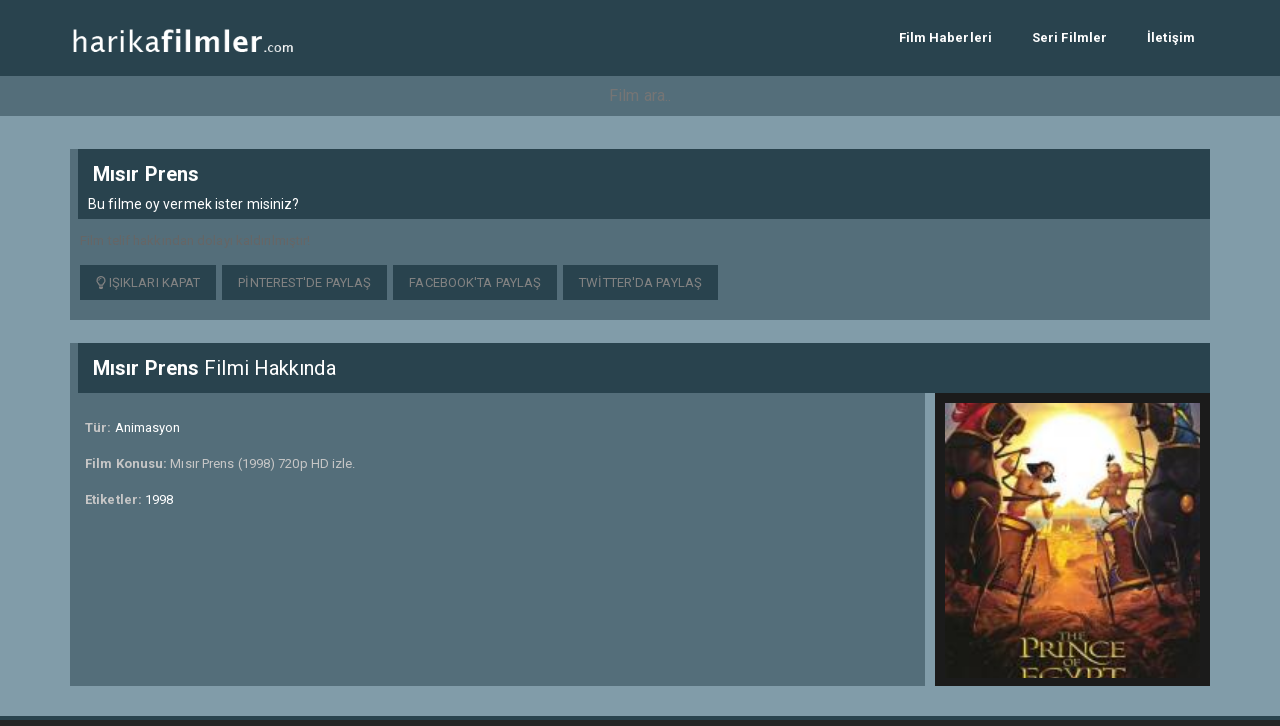

--- FILE ---
content_type: text/html; charset=UTF-8
request_url: https://harikafilmler.com/animasyon-filmleri-izle/misir-prens-720p-hd-izle/
body_size: 7682
content:
<!DOCTYPE html>
<html lang="tr">
<head>
<meta charset="utf-8">
<meta name="viewport" content="width=device-width, initial-scale=1.0">
<title>Mısır Prens (1998) 720p HD izle</title>
<link rel="alternate" type="application/rss+xml" title="Harikafilmler.com &raquo; Beslemesi" href="https://harikafilmler.com/feed/" />
<link rel="alternate" type="application/rss+xml" title="Harikafilmler.com &raquo; Yorum Beslemesi" href="https://harikafilmler.com/comments/feed/" />
<link rel="pingback" href="https://harikafilmler.com/xmlrpc.php" />
<link rel="icon" href="https://harikafilmler.com/wp-content/uploads/2019/04/favicon.png">
<link rel="stylesheet" href="https://harikafilmler.com/wp-content/themes/phimovie/assets/bootstrap/css/bootstrap.min.css">
<script defer src="https://harikafilmler.com/wp-content/themes/phimovie/assets/js/fontawesome-all.js"></script>
<link rel="stylesheet" href="https://harikafilmler.com/wp-content/themes/phimovie/assets/css/user.css">
<script type='text/javascript'>
/* <![CDATA[ */
var ajax_var = {"url":"https://harikafilmler.com/wp-admin/admin-ajax.php","nonce":"051655099b"};
/* ]]> */
</script>
<meta name='robots' content='index, follow, max-image-preview:large, max-snippet:-1, max-video-preview:-1' />

	<!-- This site is optimized with the Yoast SEO plugin v22.2 - https://yoast.com/wordpress/plugins/seo/ -->
	<meta name="description" content="Mısır Prens - The Prince of Egypt(1998) 720p HD izle, Animasyon kategorisinde yapılan filmi sitemiz 720pHDFilmizlet1.com&#039;dan 720p Full HD izle." />
	<link rel="canonical" href="https://harikafilmler.com/animasyon-filmleri-izle/misir-prens-720p-hd-izle/" />
	<meta property="og:locale" content="tr_TR" />
	<meta property="og:type" content="article" />
	<meta property="og:title" content="Mısır Prens (1998) 720p HD izle" />
	<meta property="og:description" content="Mısır Prens - The Prince of Egypt(1998) 720p HD izle, Animasyon kategorisinde yapılan filmi sitemiz 720pHDFilmizlet1.com&#039;dan 720p Full HD izle." />
	<meta property="og:url" content="https://harikafilmler.com/animasyon-filmleri-izle/misir-prens-720p-hd-izle/" />
	<meta property="og:site_name" content="Harikafilmler.com" />
	<meta property="article:published_time" content="2020-04-22T20:10:34+00:00" />
	<meta property="og:image" content="https://harikafilmler.com/wp-content/uploads/2020/04/1999057-210209448.jpg" />
	<meta property="og:image:width" content="168" />
	<meta property="og:image:height" content="250" />
	<meta property="og:image:type" content="image/jpeg" />
	<meta name="twitter:card" content="summary_large_image" />
	<script type="application/ld+json" class="yoast-schema-graph">{"@context":"https://schema.org","@graph":[{"@type":"WebPage","@id":"https://harikafilmler.com/animasyon-filmleri-izle/misir-prens-720p-hd-izle/","url":"https://harikafilmler.com/animasyon-filmleri-izle/misir-prens-720p-hd-izle/","name":"Mısır Prens (1998) 720p HD izle","isPartOf":{"@id":"https://harikafilmler.com/#website"},"primaryImageOfPage":{"@id":"https://harikafilmler.com/animasyon-filmleri-izle/misir-prens-720p-hd-izle/#primaryimage"},"image":{"@id":"https://harikafilmler.com/animasyon-filmleri-izle/misir-prens-720p-hd-izle/#primaryimage"},"thumbnailUrl":"https://harikafilmler.com/wp-content/uploads/2020/04/1999057-210209448.jpg","datePublished":"2020-04-22T20:10:34+00:00","dateModified":"2020-04-22T20:10:34+00:00","author":{"@id":""},"description":"Mısır Prens - The Prince of Egypt(1998) 720p HD izle, Animasyon kategorisinde yapılan filmi sitemiz 720pHDFilmizlet1.com'dan 720p Full HD izle.","breadcrumb":{"@id":"https://harikafilmler.com/animasyon-filmleri-izle/misir-prens-720p-hd-izle/#breadcrumb"},"inLanguage":"tr","potentialAction":[{"@type":"ReadAction","target":["https://harikafilmler.com/animasyon-filmleri-izle/misir-prens-720p-hd-izle/"]}]},{"@type":"ImageObject","inLanguage":"tr","@id":"https://harikafilmler.com/animasyon-filmleri-izle/misir-prens-720p-hd-izle/#primaryimage","url":"https://harikafilmler.com/wp-content/uploads/2020/04/1999057-210209448.jpg","contentUrl":"https://harikafilmler.com/wp-content/uploads/2020/04/1999057-210209448.jpg","width":168,"height":250},{"@type":"BreadcrumbList","@id":"https://harikafilmler.com/animasyon-filmleri-izle/misir-prens-720p-hd-izle/#breadcrumb","itemListElement":[{"@type":"ListItem","position":1,"name":"Ana sayfa","item":"https://harikafilmler.com/"},{"@type":"ListItem","position":2,"name":"Mısır Prens"}]},{"@type":"WebSite","@id":"https://harikafilmler.com/#website","url":"https://harikafilmler.com/","name":"Harikafilmler.com","description":"","potentialAction":[{"@type":"SearchAction","target":{"@type":"EntryPoint","urlTemplate":"https://harikafilmler.com/?s={search_term_string}"},"query-input":"required name=search_term_string"}],"inLanguage":"tr"}]}</script>
	<!-- / Yoast SEO plugin. -->


<link rel="alternate" type="application/rss+xml" title="Harikafilmler.com &raquo; Mısır Prens yorum akışı" href="https://harikafilmler.com/animasyon-filmleri-izle/misir-prens-720p-hd-izle/feed/" />
<script type="text/javascript">
/* <![CDATA[ */
window._wpemojiSettings = {"baseUrl":"https:\/\/s.w.org\/images\/core\/emoji\/14.0.0\/72x72\/","ext":".png","svgUrl":"https:\/\/s.w.org\/images\/core\/emoji\/14.0.0\/svg\/","svgExt":".svg","source":{"concatemoji":"https:\/\/harikafilmler.com\/wp-includes\/js\/wp-emoji-release.min.js?ver=6.4.7"}};
/*! This file is auto-generated */
!function(i,n){var o,s,e;function c(e){try{var t={supportTests:e,timestamp:(new Date).valueOf()};sessionStorage.setItem(o,JSON.stringify(t))}catch(e){}}function p(e,t,n){e.clearRect(0,0,e.canvas.width,e.canvas.height),e.fillText(t,0,0);var t=new Uint32Array(e.getImageData(0,0,e.canvas.width,e.canvas.height).data),r=(e.clearRect(0,0,e.canvas.width,e.canvas.height),e.fillText(n,0,0),new Uint32Array(e.getImageData(0,0,e.canvas.width,e.canvas.height).data));return t.every(function(e,t){return e===r[t]})}function u(e,t,n){switch(t){case"flag":return n(e,"\ud83c\udff3\ufe0f\u200d\u26a7\ufe0f","\ud83c\udff3\ufe0f\u200b\u26a7\ufe0f")?!1:!n(e,"\ud83c\uddfa\ud83c\uddf3","\ud83c\uddfa\u200b\ud83c\uddf3")&&!n(e,"\ud83c\udff4\udb40\udc67\udb40\udc62\udb40\udc65\udb40\udc6e\udb40\udc67\udb40\udc7f","\ud83c\udff4\u200b\udb40\udc67\u200b\udb40\udc62\u200b\udb40\udc65\u200b\udb40\udc6e\u200b\udb40\udc67\u200b\udb40\udc7f");case"emoji":return!n(e,"\ud83e\udef1\ud83c\udffb\u200d\ud83e\udef2\ud83c\udfff","\ud83e\udef1\ud83c\udffb\u200b\ud83e\udef2\ud83c\udfff")}return!1}function f(e,t,n){var r="undefined"!=typeof WorkerGlobalScope&&self instanceof WorkerGlobalScope?new OffscreenCanvas(300,150):i.createElement("canvas"),a=r.getContext("2d",{willReadFrequently:!0}),o=(a.textBaseline="top",a.font="600 32px Arial",{});return e.forEach(function(e){o[e]=t(a,e,n)}),o}function t(e){var t=i.createElement("script");t.src=e,t.defer=!0,i.head.appendChild(t)}"undefined"!=typeof Promise&&(o="wpEmojiSettingsSupports",s=["flag","emoji"],n.supports={everything:!0,everythingExceptFlag:!0},e=new Promise(function(e){i.addEventListener("DOMContentLoaded",e,{once:!0})}),new Promise(function(t){var n=function(){try{var e=JSON.parse(sessionStorage.getItem(o));if("object"==typeof e&&"number"==typeof e.timestamp&&(new Date).valueOf()<e.timestamp+604800&&"object"==typeof e.supportTests)return e.supportTests}catch(e){}return null}();if(!n){if("undefined"!=typeof Worker&&"undefined"!=typeof OffscreenCanvas&&"undefined"!=typeof URL&&URL.createObjectURL&&"undefined"!=typeof Blob)try{var e="postMessage("+f.toString()+"("+[JSON.stringify(s),u.toString(),p.toString()].join(",")+"));",r=new Blob([e],{type:"text/javascript"}),a=new Worker(URL.createObjectURL(r),{name:"wpTestEmojiSupports"});return void(a.onmessage=function(e){c(n=e.data),a.terminate(),t(n)})}catch(e){}c(n=f(s,u,p))}t(n)}).then(function(e){for(var t in e)n.supports[t]=e[t],n.supports.everything=n.supports.everything&&n.supports[t],"flag"!==t&&(n.supports.everythingExceptFlag=n.supports.everythingExceptFlag&&n.supports[t]);n.supports.everythingExceptFlag=n.supports.everythingExceptFlag&&!n.supports.flag,n.DOMReady=!1,n.readyCallback=function(){n.DOMReady=!0}}).then(function(){return e}).then(function(){var e;n.supports.everything||(n.readyCallback(),(e=n.source||{}).concatemoji?t(e.concatemoji):e.wpemoji&&e.twemoji&&(t(e.twemoji),t(e.wpemoji)))}))}((window,document),window._wpemojiSettings);
/* ]]> */
</script>
<style id='wp-emoji-styles-inline-css' type='text/css'>

	img.wp-smiley, img.emoji {
		display: inline !important;
		border: none !important;
		box-shadow: none !important;
		height: 1em !important;
		width: 1em !important;
		margin: 0 0.07em !important;
		vertical-align: -0.1em !important;
		background: none !important;
		padding: 0 !important;
	}
</style>
<link rel='stylesheet' id='wp-block-library-css' href='https://harikafilmler.com/wp-includes/css/dist/block-library/style.min.css?ver=6.4.7' type='text/css' media='all' />
<style id='classic-theme-styles-inline-css' type='text/css'>
/*! This file is auto-generated */
.wp-block-button__link{color:#fff;background-color:#32373c;border-radius:9999px;box-shadow:none;text-decoration:none;padding:calc(.667em + 2px) calc(1.333em + 2px);font-size:1.125em}.wp-block-file__button{background:#32373c;color:#fff;text-decoration:none}
</style>
<style id='global-styles-inline-css' type='text/css'>
body{--wp--preset--color--black: #000000;--wp--preset--color--cyan-bluish-gray: #abb8c3;--wp--preset--color--white: #ffffff;--wp--preset--color--pale-pink: #f78da7;--wp--preset--color--vivid-red: #cf2e2e;--wp--preset--color--luminous-vivid-orange: #ff6900;--wp--preset--color--luminous-vivid-amber: #fcb900;--wp--preset--color--light-green-cyan: #7bdcb5;--wp--preset--color--vivid-green-cyan: #00d084;--wp--preset--color--pale-cyan-blue: #8ed1fc;--wp--preset--color--vivid-cyan-blue: #0693e3;--wp--preset--color--vivid-purple: #9b51e0;--wp--preset--gradient--vivid-cyan-blue-to-vivid-purple: linear-gradient(135deg,rgba(6,147,227,1) 0%,rgb(155,81,224) 100%);--wp--preset--gradient--light-green-cyan-to-vivid-green-cyan: linear-gradient(135deg,rgb(122,220,180) 0%,rgb(0,208,130) 100%);--wp--preset--gradient--luminous-vivid-amber-to-luminous-vivid-orange: linear-gradient(135deg,rgba(252,185,0,1) 0%,rgba(255,105,0,1) 100%);--wp--preset--gradient--luminous-vivid-orange-to-vivid-red: linear-gradient(135deg,rgba(255,105,0,1) 0%,rgb(207,46,46) 100%);--wp--preset--gradient--very-light-gray-to-cyan-bluish-gray: linear-gradient(135deg,rgb(238,238,238) 0%,rgb(169,184,195) 100%);--wp--preset--gradient--cool-to-warm-spectrum: linear-gradient(135deg,rgb(74,234,220) 0%,rgb(151,120,209) 20%,rgb(207,42,186) 40%,rgb(238,44,130) 60%,rgb(251,105,98) 80%,rgb(254,248,76) 100%);--wp--preset--gradient--blush-light-purple: linear-gradient(135deg,rgb(255,206,236) 0%,rgb(152,150,240) 100%);--wp--preset--gradient--blush-bordeaux: linear-gradient(135deg,rgb(254,205,165) 0%,rgb(254,45,45) 50%,rgb(107,0,62) 100%);--wp--preset--gradient--luminous-dusk: linear-gradient(135deg,rgb(255,203,112) 0%,rgb(199,81,192) 50%,rgb(65,88,208) 100%);--wp--preset--gradient--pale-ocean: linear-gradient(135deg,rgb(255,245,203) 0%,rgb(182,227,212) 50%,rgb(51,167,181) 100%);--wp--preset--gradient--electric-grass: linear-gradient(135deg,rgb(202,248,128) 0%,rgb(113,206,126) 100%);--wp--preset--gradient--midnight: linear-gradient(135deg,rgb(2,3,129) 0%,rgb(40,116,252) 100%);--wp--preset--font-size--small: 13px;--wp--preset--font-size--medium: 20px;--wp--preset--font-size--large: 36px;--wp--preset--font-size--x-large: 42px;--wp--preset--spacing--20: 0.44rem;--wp--preset--spacing--30: 0.67rem;--wp--preset--spacing--40: 1rem;--wp--preset--spacing--50: 1.5rem;--wp--preset--spacing--60: 2.25rem;--wp--preset--spacing--70: 3.38rem;--wp--preset--spacing--80: 5.06rem;--wp--preset--shadow--natural: 6px 6px 9px rgba(0, 0, 0, 0.2);--wp--preset--shadow--deep: 12px 12px 50px rgba(0, 0, 0, 0.4);--wp--preset--shadow--sharp: 6px 6px 0px rgba(0, 0, 0, 0.2);--wp--preset--shadow--outlined: 6px 6px 0px -3px rgba(255, 255, 255, 1), 6px 6px rgba(0, 0, 0, 1);--wp--preset--shadow--crisp: 6px 6px 0px rgba(0, 0, 0, 1);}:where(.is-layout-flex){gap: 0.5em;}:where(.is-layout-grid){gap: 0.5em;}body .is-layout-flow > .alignleft{float: left;margin-inline-start: 0;margin-inline-end: 2em;}body .is-layout-flow > .alignright{float: right;margin-inline-start: 2em;margin-inline-end: 0;}body .is-layout-flow > .aligncenter{margin-left: auto !important;margin-right: auto !important;}body .is-layout-constrained > .alignleft{float: left;margin-inline-start: 0;margin-inline-end: 2em;}body .is-layout-constrained > .alignright{float: right;margin-inline-start: 2em;margin-inline-end: 0;}body .is-layout-constrained > .aligncenter{margin-left: auto !important;margin-right: auto !important;}body .is-layout-constrained > :where(:not(.alignleft):not(.alignright):not(.alignfull)){max-width: var(--wp--style--global--content-size);margin-left: auto !important;margin-right: auto !important;}body .is-layout-constrained > .alignwide{max-width: var(--wp--style--global--wide-size);}body .is-layout-flex{display: flex;}body .is-layout-flex{flex-wrap: wrap;align-items: center;}body .is-layout-flex > *{margin: 0;}body .is-layout-grid{display: grid;}body .is-layout-grid > *{margin: 0;}:where(.wp-block-columns.is-layout-flex){gap: 2em;}:where(.wp-block-columns.is-layout-grid){gap: 2em;}:where(.wp-block-post-template.is-layout-flex){gap: 1.25em;}:where(.wp-block-post-template.is-layout-grid){gap: 1.25em;}.has-black-color{color: var(--wp--preset--color--black) !important;}.has-cyan-bluish-gray-color{color: var(--wp--preset--color--cyan-bluish-gray) !important;}.has-white-color{color: var(--wp--preset--color--white) !important;}.has-pale-pink-color{color: var(--wp--preset--color--pale-pink) !important;}.has-vivid-red-color{color: var(--wp--preset--color--vivid-red) !important;}.has-luminous-vivid-orange-color{color: var(--wp--preset--color--luminous-vivid-orange) !important;}.has-luminous-vivid-amber-color{color: var(--wp--preset--color--luminous-vivid-amber) !important;}.has-light-green-cyan-color{color: var(--wp--preset--color--light-green-cyan) !important;}.has-vivid-green-cyan-color{color: var(--wp--preset--color--vivid-green-cyan) !important;}.has-pale-cyan-blue-color{color: var(--wp--preset--color--pale-cyan-blue) !important;}.has-vivid-cyan-blue-color{color: var(--wp--preset--color--vivid-cyan-blue) !important;}.has-vivid-purple-color{color: var(--wp--preset--color--vivid-purple) !important;}.has-black-background-color{background-color: var(--wp--preset--color--black) !important;}.has-cyan-bluish-gray-background-color{background-color: var(--wp--preset--color--cyan-bluish-gray) !important;}.has-white-background-color{background-color: var(--wp--preset--color--white) !important;}.has-pale-pink-background-color{background-color: var(--wp--preset--color--pale-pink) !important;}.has-vivid-red-background-color{background-color: var(--wp--preset--color--vivid-red) !important;}.has-luminous-vivid-orange-background-color{background-color: var(--wp--preset--color--luminous-vivid-orange) !important;}.has-luminous-vivid-amber-background-color{background-color: var(--wp--preset--color--luminous-vivid-amber) !important;}.has-light-green-cyan-background-color{background-color: var(--wp--preset--color--light-green-cyan) !important;}.has-vivid-green-cyan-background-color{background-color: var(--wp--preset--color--vivid-green-cyan) !important;}.has-pale-cyan-blue-background-color{background-color: var(--wp--preset--color--pale-cyan-blue) !important;}.has-vivid-cyan-blue-background-color{background-color: var(--wp--preset--color--vivid-cyan-blue) !important;}.has-vivid-purple-background-color{background-color: var(--wp--preset--color--vivid-purple) !important;}.has-black-border-color{border-color: var(--wp--preset--color--black) !important;}.has-cyan-bluish-gray-border-color{border-color: var(--wp--preset--color--cyan-bluish-gray) !important;}.has-white-border-color{border-color: var(--wp--preset--color--white) !important;}.has-pale-pink-border-color{border-color: var(--wp--preset--color--pale-pink) !important;}.has-vivid-red-border-color{border-color: var(--wp--preset--color--vivid-red) !important;}.has-luminous-vivid-orange-border-color{border-color: var(--wp--preset--color--luminous-vivid-orange) !important;}.has-luminous-vivid-amber-border-color{border-color: var(--wp--preset--color--luminous-vivid-amber) !important;}.has-light-green-cyan-border-color{border-color: var(--wp--preset--color--light-green-cyan) !important;}.has-vivid-green-cyan-border-color{border-color: var(--wp--preset--color--vivid-green-cyan) !important;}.has-pale-cyan-blue-border-color{border-color: var(--wp--preset--color--pale-cyan-blue) !important;}.has-vivid-cyan-blue-border-color{border-color: var(--wp--preset--color--vivid-cyan-blue) !important;}.has-vivid-purple-border-color{border-color: var(--wp--preset--color--vivid-purple) !important;}.has-vivid-cyan-blue-to-vivid-purple-gradient-background{background: var(--wp--preset--gradient--vivid-cyan-blue-to-vivid-purple) !important;}.has-light-green-cyan-to-vivid-green-cyan-gradient-background{background: var(--wp--preset--gradient--light-green-cyan-to-vivid-green-cyan) !important;}.has-luminous-vivid-amber-to-luminous-vivid-orange-gradient-background{background: var(--wp--preset--gradient--luminous-vivid-amber-to-luminous-vivid-orange) !important;}.has-luminous-vivid-orange-to-vivid-red-gradient-background{background: var(--wp--preset--gradient--luminous-vivid-orange-to-vivid-red) !important;}.has-very-light-gray-to-cyan-bluish-gray-gradient-background{background: var(--wp--preset--gradient--very-light-gray-to-cyan-bluish-gray) !important;}.has-cool-to-warm-spectrum-gradient-background{background: var(--wp--preset--gradient--cool-to-warm-spectrum) !important;}.has-blush-light-purple-gradient-background{background: var(--wp--preset--gradient--blush-light-purple) !important;}.has-blush-bordeaux-gradient-background{background: var(--wp--preset--gradient--blush-bordeaux) !important;}.has-luminous-dusk-gradient-background{background: var(--wp--preset--gradient--luminous-dusk) !important;}.has-pale-ocean-gradient-background{background: var(--wp--preset--gradient--pale-ocean) !important;}.has-electric-grass-gradient-background{background: var(--wp--preset--gradient--electric-grass) !important;}.has-midnight-gradient-background{background: var(--wp--preset--gradient--midnight) !important;}.has-small-font-size{font-size: var(--wp--preset--font-size--small) !important;}.has-medium-font-size{font-size: var(--wp--preset--font-size--medium) !important;}.has-large-font-size{font-size: var(--wp--preset--font-size--large) !important;}.has-x-large-font-size{font-size: var(--wp--preset--font-size--x-large) !important;}
.wp-block-navigation a:where(:not(.wp-element-button)){color: inherit;}
:where(.wp-block-post-template.is-layout-flex){gap: 1.25em;}:where(.wp-block-post-template.is-layout-grid){gap: 1.25em;}
:where(.wp-block-columns.is-layout-flex){gap: 2em;}:where(.wp-block-columns.is-layout-grid){gap: 2em;}
.wp-block-pullquote{font-size: 1.5em;line-height: 1.6;}
</style>
<link rel="https://api.w.org/" href="https://harikafilmler.com/wp-json/" /><link rel="alternate" type="application/json" href="https://harikafilmler.com/wp-json/wp/v2/posts/1676" /><link rel="EditURI" type="application/rsd+xml" title="RSD" href="https://harikafilmler.com/xmlrpc.php?rsd" />
<meta name="generator" content="WordPress 6.4.7" />
<link rel='shortlink' href='https://harikafilmler.com/?p=1676' />
<link rel="alternate" type="application/json+oembed" href="https://harikafilmler.com/wp-json/oembed/1.0/embed?url=https%3A%2F%2Fharikafilmler.com%2Fanimasyon-filmleri-izle%2Fmisir-prens-720p-hd-izle%2F" />
<link rel="alternate" type="text/xml+oembed" href="https://harikafilmler.com/wp-json/oembed/1.0/embed?url=https%3A%2F%2Fharikafilmler.com%2Fanimasyon-filmleri-izle%2Fmisir-prens-720p-hd-izle%2F&#038;format=xml" />
<style type="text/css">.recentcomments a{display:inline !important;padding:0 !important;margin:0 !important;}</style><!-- Yandex.Metrika counter -->
<script type="text/javascript" >
   (function(m,e,t,r,i,k,a){m[i]=m[i]||function(){(m[i].a=m[i].a||[]).push(arguments)};
   m[i].l=1*new Date();
   for (var j = 0; j < document.scripts.length; j++) {if (document.scripts[j].src === r) { return; }}
   k=e.createElement(t),a=e.getElementsByTagName(t)[0],k.async=1,k.src=r,a.parentNode.insertBefore(k,a)})
   (window, document, "script", "https://mc.yandex.ru/metrika/tag.js", "ym");

   ym(91751938, "init", {
        clickmap:true,
        trackLinks:true,
        accurateTrackBounce:true
   });
</script>
<noscript><div><img src="https://mc.yandex.ru/watch/91751938" style="position:absolute; left:-9999px;" alt="" /></div></noscript>
<!-- /Yandex.Metrika counter -->	
</head>

<body >
	<header>
        <nav class="navbar navbar-default">
            <div class="container">
                <div class="navbar-header"><a class="navbar-brand navbar-link" href="https://harikafilmler.com" title="film izle"><img src="https://harikafilmler.com/wp-content/uploads/2019/09/harikafilmler.png" alt="Mısır Prens (1998) 720p HD izle" title="Mısır Prens (1998) 720p HD izle"></a>
                    <button class="navbar-toggle collapsed" data-toggle="collapse" data-target="#navcol-1"><span class="sr-only">Toggle navigation</span><span class="icon-bar"></span><span class="icon-bar"></span><span class="icon-bar"></span></button>
                </div>
                 <div class="collapse navbar-collapse" id="navcol-1">
				<ul id="menu-menu1" class="nav navbar-nav navbar-right"><li itemscope="itemscope" itemtype="https://www.schema.org/SiteNavigationElement" id="menu-item-619" class="menu-item menu-item-type-custom menu-item-object-custom menu-item-619 nav-item"><a title="Film Haberleri" href="https://harikafilmler.com/film-haberleri/" class="nav-link">Film Haberleri</a></li>
<li itemscope="itemscope" itemtype="https://www.schema.org/SiteNavigationElement" id="menu-item-620" class="menu-item menu-item-type-post_type menu-item-object-page menu-item-620 nav-item"><a title="Seri Filmler" href="https://harikafilmler.com/seri-filmler/" class="nav-link">Seri Filmler</a></li>
<li itemscope="itemscope" itemtype="https://www.schema.org/SiteNavigationElement" id="menu-item-2745" class="menu-item menu-item-type-post_type menu-item-object-page menu-item-2745 nav-item"><a title="İletişim" href="https://harikafilmler.com/iletisim/" class="nav-link">İletişim</a></li>
</ul></ul>
</div>


        </nav>
		<div class="searchit"><form method="get" action="https://harikafilmler.com"><input style="width:100%;background:transparent;box-shadow:none;text-align:center" type="text" name="s" placeholder="Film ara.." />
    <button type="submit" style="display:none"></button></form></div>
    </header>
	
<style>
	@media(max-width:800px){
		.pc{display:none;}
	}
	@media(min-width:800px){
		.mobile{display:none;}
	}
</style>
<div class="content">

	<div class="container">
				  				<div class="col-md-20">
			<h1 class="title">
				<span> <strong>Mısır Prens</strong> <?if($movie['m_name']){ echo "(".$movie['m_name'].")";}?> </span>
				<br/>
				<p style="font-size:14px; margin-bottom: -10px;">Bu filme oy vermek ister misiniz?</p>
							</h1>
			<div class="row">
    			<div class="col-md-12">
				<div class="sinema" id="sinema"></div>
				<div class="player" id="player">
				<!-- Example single danger button -->
										
					<div class="playerarea" id="playerarea" >
					<p>Film telif hakkından dolayı kaldırılmıştır!</p>
					</div>
					<a class="btn btn-player light" onclick="light()"><i class="far fa-lightbulb"></i> Işıkları Kapat</a>
					<script type="text/javascript" async defer src="//assets.pinterest.com/js/pinit.js"></script>
					<a href="https://www.pinterest.com/pin/create/button/" data-pin-do="buttonBookmark" class="pinterest btn btn-player" data-pin-custom="true" target="_blank" title="Mısır Prens Pinterest'de Paylaş">Pinterest'de Paylaş</a>
					<a href="https://www.facebook.com/sharer/sharer.php?s=100&amp;p[url]=https://harikafilmler.com/animasyon-filmleri-izle/misir-prens-720p-hd-izle/" class="facebook btn btn-player" target="_blank" title="Mısır Prens Facebook'ta Paylaş">Facebook'ta Paylaş</a>               
					<a href="https://twitter.com/intent/tweet?text=Mısır Prens+https://harikafilmler.com/animasyon-filmleri-izle/misir-prens-720p-hd-izle/" class="twitter btn btn-player" target="_blank" title="Mısır Prens Twitter'da Paylaş">Twitter'da Paylaş</a>                           
					

				</div>

				

   				<h2 class="title">
					<span> <strong>Mısır Prens</strong> Filmi Hakkında </span>
				</h2>
			   	<div class="col-md-9 m-desc mozet">
					<p></p>
				   	<p><p><strong>Tür: </strong><a href="https://harikafilmler.com/animasyon-filmleri-izle/" rel="tag">Animasyon</a></p></p>
				   	<p></p>
				   	<p></p>
				   	<p></p>
				   	<p></p>
				   	<p><strong>Film Konusu: </strong>Mısır Prens (1998) 720p HD izle. </p>	
				   	<p><p><strong>Etiketler: </strong><a href="https://harikafilmler.com/tag/1998/" rel="tag">1998</a></p></p>
			   	</div>
   				<div class="col-md-3 zero">
					<div class="movie col-md-12" style="background: #1b1b1b;padding: 10px;height: 293px;display: block;position: relative;">
						<img src="https://harikafilmler.com/wp-content/uploads/2020/04/1999057-210209448.jpg" style="height:275px;"/>
					</div>
				</div>
  				<div class="clearfix"></div>

  								   			</div><!--Row Son-->
		</div>
				<!--Col-MD-18 Son-->
	</div>
</div>
<div style="padding-bottom:20px"></div>
</div><footer><div class="container"><div class="col-sm">	
<br><br>İletişim: E-mail/Skype: <a href="/cdn-cgi/l/email-protection" class="__cf_email__" data-cfemail="87e6f5ece6e9e5e8fde3e2eaeef5c7e0eae6eeeba9e4e8ea">[email&#160;protected]</a></br>	
<p>
                    <font style="opacity:.0">
                    <a href="https://atasehirplaza.com" title="ataşehir escort" rel="dofollow" target="_blank">ataşehir escort</a>
                    <a href="https://www.mozaka.com" title="maltepe escort" rel="dofollow" target="_blank">maltepe escort</a>
                    <a href="https://www.pendikescortkizlar.net" title="pendik escort" rel="dofollow" target="_blank">pendik escort</a>
                    <a href="https://www.kartalescortkizlar.com" title="kartal escort" rel="dofollow" target="_blank">kartal escort</a>
                    <a href="https://www.kadikoyeskort.com" title="kadıköy escort" rel="dofollow" target="_blank">kadıköy escort</a>
                    <a href="https://www.atasehirescortlari.com" title="ümraniye escort" rel="dofollow" target="_blank">ümraniye escort</a>
                    <a href="https://kartalescort.com" title="kartal escort">kartal escort</a>
                    

                    <div style="display: none;"> <a href="https://www.escortcc.com/" target="_blank">pendik escort</a> </div
                    

                    <a href="https://www.marmarisescortlar.com/" title="marmaris escort" rel="dofollow">marmaris escort</a>
                    <a href="https://www.konyajo.com/" title="escort konya" rel="dofollow">escort konya</a>
                    <a href="https://www.konyaeskort.com/" title="escort konya" rel="dofollow">escort konya</a>
                    

                    <a href="https://realtimecore.com/" rel="dofollow" title="ümraniye escort">ümraniye escort</a>
                    <a href="https://eteckh.com/" rel="dofollow" title="ataşehir escort">ataşehir escort</a>
                    <a href="https://prixair.com/" rel="dofollow" title="kadıköy escort">kadıköy escort</a>
                    <a href="https://drclairelucas.com/" rel="dofollow" title="anadolu yakası escort">anadolu yakası escort</a>
                    

                    <a href="https://www.anjanatech.com/" rel="dofollow" title="bursa escort">bursa escort</a>
                    <a href="https://impulsetek.com/" rel="dofollow" title="bursa escort">bursa escort</a>
                    
                        
                    <a rel="dofollow" href="https://firmafix.com" title="escort bayan">escort bayan</a>    
                    <a rel="dofollow" href="https://mecidiyekoymarka.com" target="_blank" title="ili escort">ili escort</a> 
                    <a href="https://frenois.net" target="_blank" title="istanbul escort"><strong>istanbul escort</strong></a>  
                    <a href="https://atakoyilan.com" title="bakrky escort" target="_blank"><strong>bakrky escort</strong></a>   
                    <a href="https://sislimarka.com" title="mecidiyekoy escort" target="_blank">mecidiyeky escort</a>   
                    <a href="https://vipsevgilim.com/istanbul/sisli-escort/" title="şili escort">işli escort</a>
                    
                    </font>
                </p></div></div></footer><script data-cfasync="false" src="/cdn-cgi/scripts/5c5dd728/cloudflare-static/email-decode.min.js"></script><script type="text/javascript" src="//ajax.googleapis.com/ajax/libs/jquery/3.1.1/jquery.min.js"></script><script src="https://harikafilmler.com/wp-content/themes/phimovie/assets/bootstrap/js/bootstrap.min.js"></script><script src="https://harikafilmler.com/wp-content/themes/phimovie/assets/js/compress.js"></script><script src="https://harikafilmler.com/wp-content/themes/phimovie/assets/js/func.js"></script><script defer src="https://static.cloudflareinsights.com/beacon.min.js/vcd15cbe7772f49c399c6a5babf22c1241717689176015" integrity="sha512-ZpsOmlRQV6y907TI0dKBHq9Md29nnaEIPlkf84rnaERnq6zvWvPUqr2ft8M1aS28oN72PdrCzSjY4U6VaAw1EQ==" data-cf-beacon='{"version":"2024.11.0","token":"07eb4d2e159f48a0b4f8e4026b71ade8","r":1,"server_timing":{"name":{"cfCacheStatus":true,"cfEdge":true,"cfExtPri":true,"cfL4":true,"cfOrigin":true,"cfSpeedBrain":true},"location_startswith":null}}' crossorigin="anonymous"></script>
</body></html>